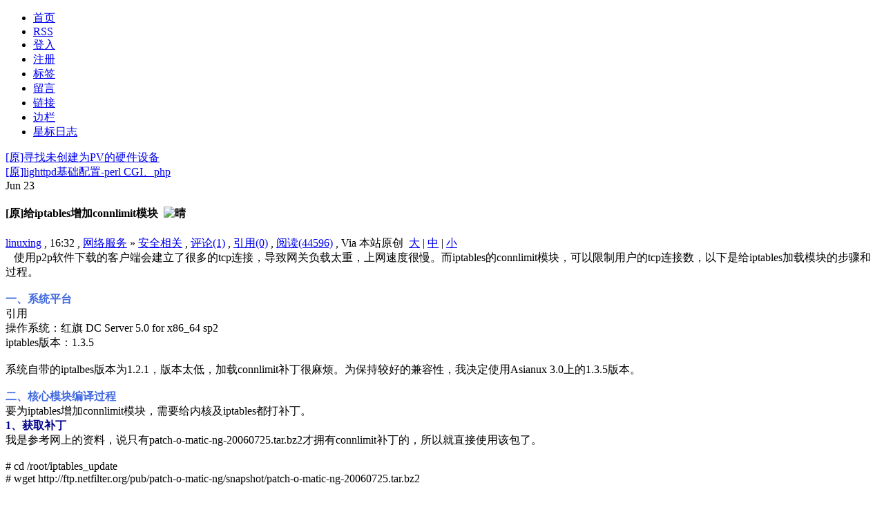

--- FILE ---
content_type: text/html; charset=utf-8
request_url: https://www.linuxfly.org/read.php?233
body_size: 13676
content:
<!DOCTYPE html PUBLIC "-//W3C//DTD XHTML 1.0 Transitional//EN" "http://www.w3.org/TR/xhtml1/DTD/xhtml1-transitional.dtd">
<html xmlns="http://www.w3.org/1999/xhtml" lang="zh-cn">
<head>
<meta http-equiv="Content-Type" content="text/html; charset=UTF-8" />
<meta http-equiv="Content-Language" content="UTF-8" />
<meta content="all" name="robots" />
<meta name="author" content="linuxの飘扬" />
<meta name="description" content="Power by www.linuxfly.org" />
<meta name="keywords" content="iptables,kernel,modules,linuxfly 飘扬 redflag emos linux" />
<base href="https://www.linuxfly.org/" />
<link rel="alternate" title="linuxの飘扬" href="feed.php" type="application/rss+xml" />
<link rel="stylesheet" rev="stylesheet" href="template/meSimple/styles.css" type="text/css" media="all" />

<title>[原]给iptables增加connlimit模块 - linuxの飘扬 - Power by www.linuxfly.org</title>
<script type="text/javascript" src="images/js/common.js?jsver=2.1.1.3626.3"></script>
<link rel="EditURI" type="application/rsd+xml" title="RSD" href="https://www.linuxfly.org/inc/rsd.php" />
<script type="text/javascript" src="lang/zh-cn/jslang.js?jsver=2.1.1.3626.3"></script>
<script type="text/javascript" src="images/js/ajax.js?jsver=2.1.1.3626.3"></script>
<script type="text/javascript" src="images/js/swfobject.js?jsver=2.1.1.3626.3"></script>
<script type="text/javascript">
//<![CDATA[
var moreimagepath="template/meSimple/images";
var shutajax=0;
var absbaseurl='https://www.linuxfly.org/';
//]]>
</script>
<link title="搜索 linuxの飘扬" rel="search"  type="application/opensearchdescription+xml"  href="https://www.linuxfly.org/inc/opensearch.php" />

<link type="text/css" rel="stylesheet" href="images/css/SyntaxHighlighter.css" />

</head>
<body id="pagelocation-read">
<div id="wrapper">
	<div id="innerWrapper">
		<div id="header">
			<div id="innerHeader">
				<div id="menu">
					<ul>
					<li><span id="nav_index" class="activepage"><a href="index.php" ><span id="navitem_index" class="activepageitem">首页</span></a></span></li>
<li><span id="nav_feed"><a href="feed.php"  target="_blank"><span id="navitem_feed">RSS</span></a></span></li>
<li><span id="nav_login"><a href="login.php" ><span id="navitem_login">登入</span></a></span></li>
<li><span id="nav_login_3Fjob_3Dregister"><a href="login.php?job=register" ><span id="navitem_login_3Fjob_3Dregister">注册</span></a></span></li>
<li><span id="nav_tag"><a href="tag.php" ><span id="navitem_tag">标签</span></a></span></li>
<li><span id="nav_guestbook"><a href="guestbook.php" ><span id="navitem_guestbook">留言</span></a></span></li>
<li><span id="nav_links"><a href="links.php" ><span id="navitem_links">链接</span></a></span></li>
<li><span id="nav_javascript_3AshowHideSidebar_28_29_3B"><a href="javascript:showHideSidebar();" ><span id="navitem_javascript_3AshowHideSidebar_28_29_3B">边栏</span></a></span></li>
<li><span id="nav_star"><a href="star.php" ><span id="navitem_star">星标日志</span></a></span></li>
					</ul>
				</div>
			</div>
		</div>
		<div id="mainWrapper">
			<div id="content" class="content">
				<div id="innerContent">
					<div class="announce" style="display: none">
						<div class="announce-content">
						
						</div>
					</div>
					<div class="article-top" style="display: none">
						<div class="pages">
							
						</div>
					</div>
					<div class="article-top">
	<div class="prev-article"><a href="post/232/" title="上一篇 [原]寻找未创建为PV的硬件设备"><img src="template/meSimple/images/toolbar_previous.gif" alt='' border='0'/>[原]寻找未创建为PV的硬件设备</a></div>
	<div class="next-article"><a href="post/235/" title="下一篇 [原]lighttpd基础配置-perl CGI、php"><img src="template/meSimple/images/toolbar_next.gif" alt='' border='0'/>[原]lighttpd基础配置-perl CGI、php</a></div>
</div>
<div class="textbox">
	<div class="textbox-calendar">
	<span class="textbox-calendar-month">Jun</span>
	<span class="textbox-calendar-day">23</span>
	</div>
	<div class="textbox-title">
		<h4>
		[原]给iptables增加connlimit模块 <span id="starid233"><img src="template/meSimple/images/others/unstarred.gif" alt="" title="未加星标" border="0"/></span> <img src="images/weather/sunny.gif" alt="晴" title="晴"/> 
		</h4>
		<div class="textbox-label">
		 <a href="user/1/" target="_blank">linuxing</a> , 16:32 , <a href="category/1/" title="查看分类： 网络服务">网络服务</a> &raquo; <a href="category/20/" title="查看分类： 安全相关">安全相关</a> , <a href="post/233/#reply" title="发表您的评论">评论(1)</a> , <a href='javascript: void(0);' title="查看引用地址" onclick='showhidediv("tb233");'>引用(0)</a> , <a href="post/233/">阅读(44596)</a> ,  Via 本站原创 <span class="text-label-indented"><img src="template/meSimple/images/toolbar_fontsize.gif" alt='' title="字体大小" border='0'/> <a href="javascript: doZoom(16);">大</a> | <a href="javascript: doZoom(14);">中</a> | <a href="javascript: doZoom(12);">小</a> <a href="feed.php?go=entry_233"><img src="template/meSimple/images/toolbar_rss.gif" alt='' title="订阅本文" border='0'/></a></span>
		</div>
	</div>
	<div id="tb233" style="display: none;" class="textbox-tburl"><strong>引用功能被关闭了。</strong></div>
	
	<div class="textbox-content" id="zoomtext">
	 	 &nbsp; &nbsp;使用p2p软件下载的客户端会建立了很多的tcp连接，导致网关负载太重，上网速度很慢。而iptables的connlimit模块，可以限制用户的tcp连接数，以下是给iptables加载模块的步骤和过程。<br/><br/><strong><span style="color: #4169E1;">一、系统平台</span></strong><br/><div class="quote"><div class="quote-title">引用</div><div class="quote-content">操作系统：红旗 DC Server 5.0 for x86_64 sp2<br/>iptables版本：1.3.5</div></div><br/>系统自带的iptalbes版本为1.2.1，版本太低，加载connlimit补丁很麻烦。为保持较好的兼容性，我决定使用Asianux 3.0上的1.3.5版本。<a name="entrymore"></a><br/><br/><strong><span style="color: #4169E1;">二、核心模块编译过程</span></strong><br/>要为iptables增加connlimit模块，需要给内核及iptables都打补丁。<br/><strong><span style="color: #00008B;">1、获取补丁</span></strong><br/>我是参考网上的资料，说只有patch-o-matic-ng-20060725.tar.bz2才拥有connlimit补丁的，所以就直接使用该包了。<br/><br/><div class="code"># cd /root/iptables_update<br/># wget http://ftp.netfilter.org/pub/patch-o-matic-ng/snapshot/patch-o-matic-ng-20060725.tar.bz2</div><br/>以下是Asianux 3.0使用的1.3.5版本的iptables源码：<br/><div class="quote downloadbox"><div class="quote-title"><img src="template/meSimple/images/download.gif" alt=""/>下载文件 </div><div class="quote-content"><a href="attachment/iptables-1.3.5-1.2.1qk.src.rpm">点击这里下载文件</a></div></div><br/><strong><span style="color: #00008B;">2、准备工作</span></strong><br/>把补丁和iptables源码都解压出来：<br/><br/><div class="code"># rpm -ivh iptables-1.3.5-1.2.1qk.src.rpm<br/># cd /usr/src/asianux/SOURCES<br/># tar xjvf iptables-1.3.5.tar.bz2<br/># cd /root/iptables_update<br/># tar xjvf patch-o-matic-ng-20060725.tar.bz2</div><br/><br/><strong><span style="color: #00008B;">3、打补丁</span></strong><br/><br/><div class="code"># cd /root/iptable_update/patch-o-matic-ng-20060725<br/># KERNEL_DIR=/usr/src/linux-2.6.9-42.7AX/ IPTABLES_DIR=/usr/src/asianux/SOURCES/iptables-1.3.5/ ./runme connlimit</div><br/>提示如下：<br/><a href="attachment/1214202676_0.png" target="_blank"><img src="attachment/1214202676_0.png" class="insertimage" alt="点击在新窗口中浏览此图片" title="点击在新窗口中浏览此图片" border="0" onload="if(this.width>500) {this.resized=true; this.width=500;}"/></a><br/>按“y”确认后，补丁完成。<br/><br/><strong><span style="color: #00008B;">4、引用旧配置文件</span></strong><br/>根据您使用的核心版本，修改Makefile文件：<br/><br/><div class="code"># uname -r<br/>2.6.9-42.7AXsmp<br/># cd /usr/src/linux-2.6.9-42.7AX/<br/># vi Makefile</div><br/>把EXTRAVERSION = -42.7AXcustom修改为<span style="color: #FF0000;">EXTRAVERSION = -42.7AXsmp</span>。<br/>使用当前系统的配置文件：<br/><br/><div class="code"># cp /boot/config-2.6.9-42.7AXsmp ./.config</div><br/><br/><strong><span style="color: #00008B;">5、选择核心模块</span></strong><br/>运行make menuconfig，选择下面的参数编译为模块&lt;M&gt;：<br/><div class="quote"><div class="quote-title">引用</div><div class="quote-content">Device Drivers--&gt;Networking support--&gt;Networking options ---&gt;Network packet filtering(replaces ipchains)---&gt;IP: Netfilter Configuration ---&gt;Connections/IP limit match support</div></div><br/>如图：<br/><a href="attachment/1214204176_0.png" target="_blank"><img src="attachment/1214204176_0.png" class="insertimage" alt="点击在新窗口中浏览此图片" title="点击在新窗口中浏览此图片" border="0" onload="if(this.width>500) {this.resized=true; this.width=500;}"/></a><br/>退出并保存配置文件。<br/><br/><strong><span style="color: #00008B;">6、修改源码</span></strong><br/>前面提到connlimit补丁是针对2.6.11以后的内核版本涉及的，若直接编译会失败，所以我们必须先修改一下ipt_connlimit.c的部分代码。<br/>补丁下载：<a href="attachment/ipt_connlimit_by_qk.patch.bz2" target="_blank">本地下载</a><br/>打补丁：<br/><br/><div class="code"># cd /usr/src/linux-2.6.9-42.7AX/net/ipv4/netfilter<br/># bzip2 -dc /root/iptable_update/ipt_connlimit_by_qk.patch.bz2 &#124;patch -p1<br/>patching file ipt_connlimit.c</div><br/><br/><strong><span style="color: #00008B;">7、编译核心</span></strong><br/><div class="code"># make M=&#039;net/ipv4/netfilter/&#039;</div><br/>查看信息：<br/><div class="quote"><div class="quote-title">引用</div><div class="quote-content"># modinfo net/ipv4/netfilter/ipt_connlimit.ko<br/>filename: &nbsp; &nbsp; &nbsp; net/ipv4/netfilter/ipt_connlimit.ko<br/>license: &nbsp; &nbsp; &nbsp; &nbsp;GPL<br/>depends: &nbsp; &nbsp; &nbsp; &nbsp;ip_tables,ip_conntrack<br/>vermagic: &nbsp; &nbsp; &nbsp; 2.6.9-42.7AXsmp SMP gcc-3.4</div></div><br/>拷贝模块：<br/><br/><div class="code"># cp net/ipv4/netfilter/ipt_connlimit.ko /lib/modules/2.6.9-42.7AXsmp/kernel/net/ipv4/netfilter/<br/># chmod u+x /lib/modules/2.6.9-42.7AXsmp/kernel/net/ipv4/netfilter/ipt_connlimit.ko</div><br/>模块下载：（只适用于红旗DC Server 5.0 sp2）<br/><div class="quote downloadbox"><div class="quote-title"><img src="template/meSimple/images/download.gif" alt=""/>下载文件 </div><div class="quote-content"><a href="attachment/RF_DC_5.0_SP2_kernel_iptables_connlimit_modules.tar.gz">点击这里下载文件</a></div></div><br/><br/><strong><span style="color: #4169E1;">三、编译iptables过程</span></strong><br/>使用1.3.5版本直接编译即可：<br/><br/><div class="code"># cd /usr/src/asianux/SPECS/<br/># rpmbuild -bb iptables.spec</div><br/>最后生成的rpm包如下：<br/><div class="quote downloadbox"><div class="quote-title"><img src="template/meSimple/images/download.gif" alt=""/>下载文件 </div><div class="quote-content"><a href="attachment/iptables-1.3.5-1.2.1qk.x86_64.tar.gz">点击这里下载文件</a></div></div><br/>源码见标题二。<br/><br/><strong><span style="color: #4169E1;">四、测试</span></strong><br/>安装上述iptables-1.3.5-1.2.1qk版本后，运行下面的命令进行测试：<br/><br/><div class="code"># depmod -a<br/># iptables -m connlimit -help<br/>......（上面信息省略，最后是使用说明）<br/>connlimit v1.3.5 options:<br/>&#91;!&#93; --connlimit-above n &nbsp; &nbsp; &nbsp; &nbsp; match if the number of existing tcp connections is (not) above n<br/> --connlimit-mask n &nbsp; &nbsp; &nbsp; &nbsp; &nbsp; &nbsp; group hosts using mask<br/># iptables -I INPUT -p tcp -m connlimit --connlimit-above 4 -j REJECT</div><br/>查看：<br/><div class="quote"><div class="quote-title">引用</div><div class="quote-content"># iptables -L<br/>Chain INPUT (policy ACCEPT)<br/>target &nbsp; &nbsp; prot opt source &nbsp; &nbsp; &nbsp; &nbsp; &nbsp; &nbsp; &nbsp; destination<br/>REJECT &nbsp; &nbsp; tcp &nbsp;-- &nbsp;anywhere &nbsp; &nbsp; &nbsp; &nbsp; &nbsp; &nbsp; anywhere &nbsp; &nbsp; &nbsp; &nbsp; &nbsp; &nbsp;#conn/32 &gt; 4 reject-with icmp-port-unreachable<br/><br/>Chain FORWARD (policy ACCEPT)<br/>target &nbsp; &nbsp; prot opt source &nbsp; &nbsp; &nbsp; &nbsp; &nbsp; &nbsp; &nbsp; destination<br/><br/>Chain OUTPUT (policy ACCEPT)<br/>target &nbsp; &nbsp; prot opt source &nbsp; &nbsp; &nbsp; &nbsp; &nbsp; &nbsp; &nbsp; destination</div></div><br/>可见connlimit模块已经加载成功，至此完成。<br/><br/><strong><span style="color: #4169E1;">五、参考资料</span></strong><br/><a href="http://www.cublog.cn/u/21917/showart.php?id=163921" target="_blank">http://www.cublog.cn/u/21917/showart.php?id=163921</a><br/><a href="http://www.sudu.cn/info/html/edu/linux/20080425/302134.html" target="_blank">http://www.sudu.cn/info/html/edu/linux/20080425/302134.html</a><br/><a href="http://hi.baidu.com/haigang/blog/item/fcf3a40f2c1414e9aa645734.html" target="_blank">http://hi.baidu.com/haigang/blog/item/fcf3a40f2c1414e9aa645734.html</a><br/>一个connlimit模块的RPM包：<br/><a href="ftp://ftp.pslib.cz/pub/users/Milan.Kerslager/RHEL-4/stable/SRPMS/kernel-modules-connlimit-2.6.9_67.0.4.EL-0.20051006.ker.rhel4.src.rpm" target="_blank">ftp://ftp.pslib.cz/pub/users/Milan.Kerslager/RHEL-4/stable/SRPMS/kernel-modules-connlimit-2.6.9_67.0.4.EL-0.20051006.ker.rhel4.src.rpm</a><br/>使用上述rpm，安装后，可直接开始编译核心，并生成connlimit模块。<!-- Added by RelatedTopic, plugin for Bo-Blog 2.0.0 --><div style='clear: both; text-align: left; margin-top: 12px; padding: 5px; margin-bottom: 15px;'><strong>相关日志</strong><br/><a href="post/516/">[原]Oracle的SGA与系统vm.nr_hugepages不匹配导致的故障</a><br/><a href="post/347/">[原]流量监控脚本 v1.3</a><br/><a href="post/342/">[原]流量监控脚本 v1.2</a><br/><a href="post/341/">[原]流量监控脚本 v1.1</a><br/><a href="post/340/">[原]在Linux路由网关下查看客户端IP的实际流量</a><br/></div><!-- RelatedTopic over --> 
	</div>
	<div class="textbox-bottom">
	</div>
	<div class="tags" style="display: block"> Tags:  <a href="tags/iptables/" title="Tags:  iptables" rel="tag">iptables</a> , <a href="tags/kernel/" title="Tags:  kernel" rel="tag">kernel</a> , <a href="tags/modules/" title="Tags:  modules" rel="tag">modules</a>
	</div>
</div>
<div id="commentWrapper" class="comment-wrapper">
	<a name="topreply"></a>
	<div id="addnew"></div><div id="blogcomment2195">	<div class="commentbox commentbox-couple">
		<div class="commentbox-title">
		eyouy   
			<div class="commentbox-label">2009/02/20 15:43    </div>
		</div>
		<div class="commentbox-content">
			我用你的connlimit补丁更新时，提示[root@www netfilter]# patch -p1 &lt; /home/lizhentao/iptables/ipt_connlimit_by_qk.patch<br/>patching file ipt_connlimit.c<br/>Hunk #1 FAILED at 65.<br/>Hunk #2 FAILED at 91.<br/>2 out of 2 hunks FAILED -- saving rejects to file ipt_connlimit.c.rej<br/><br/><br/><br/>请问这个什么意思？
			<div class="quote" style="display: block"  id="replied_com_2195">
				<div class="quote-title"><a href="user/1/" target="_blank" title="查看他/她的资料">linuxing</a> 回复于 2009/02/21 10:56</div>
				<div class="quote-content">你使用的核心版本与我的类同吗？也就是2.6.9.xx版本的。若不是的话，不同版本源码会有差异，那当然打不进patch啦。该patch也只是对2.6.11以下的核心也打，若用的是红旗Asianux 3.x或红帽RHEL 5.x等的核心是2.6.18.xx的，那就不用打这个补丁了。<br/>还有一种方法，就是patch文件，参考里面的内容手动修改对应的源码文件。patch中会告诉你要修改的源码文件名称，- 是要删除的行，+ 是在对应位置新增加的行。</div>
			</div>
		</div>
		<div id="com_2195" style="display: none">
		</div>
	</div></div>	<div class="comment-pages">
	<span class="pagebar-mainbody"> 分页： 1/1  <a href="post/233/1/1/"><img src="template/meSimple/images/arrows/doubleleft.gif" alt="第一页" title="第一页" border="0"/></a> <span class="pagebar-selections"> <span class="pagelink-current">1</span> </span> <a href="post/233/1/1/"><img src="template/meSimple/images/arrows/doubleright.gif" alt="最后页" title="最后页" border="0"/></a> </span>
	</div>
</div>
	<a name="reply"></a>
	<div id="commentForm">
		<form name="visitorinput" id="visitorinput" method="post" action="javascript: ajax_submit('addreply');">
		<table width="100%" border="0" align="center" cellpadding="4" cellspacing="1" class="formbox-comment">
			<tr>
				<td colspan="2" class="formbox-comment-title">发表评论</td>
			</tr>
			<tr>
				<td class="formbox-comment-rowheader" width="140" valign="top">
					<div class="panel-smilies">
						<div class="panel-smilies-title">表情</div>
							<div class="panel-smilies-content">
								<a href="javascript: insertemot('anger');"><img src="images/emot/thumbnail/anger.gif" alt='emot' border='0'/></a><a href="javascript: insertemot('bad');"><img src="images/emot/thumbnail/bad.gif" alt='emot' border='0'/></a><a href="javascript: insertemot('cool');"><img src="images/emot/thumbnail/cool.gif" alt='emot' border='0'/></a><a href="javascript: insertemot('cry');"><img src="images/emot/thumbnail/cry.gif" alt='emot' border='0'/></a><a href="javascript: insertemot('dog');"><img src="images/emot/thumbnail/dog.gif" alt='emot' border='0'/></a><br/><a href="javascript: insertemot('envy');"><img src="images/emot/thumbnail/envy.gif" alt='emot' border='0'/></a><a href="javascript: insertemot('fear');"><img src="images/emot/thumbnail/fear.gif" alt='emot' border='0'/></a><a href="javascript: insertemot('grin');"><img src="images/emot/thumbnail/grin.gif" alt='emot' border='0'/></a><a href="javascript: insertemot('kill');"><img src="images/emot/thumbnail/kill.gif" alt='emot' border='0'/></a><a href="javascript: insertemot('love');"><img src="images/emot/thumbnail/love.gif" alt='emot' border='0'/></a><br/><a href="javascript: insertemot('pig');"><img src="images/emot/thumbnail/pig.gif" alt='emot' border='0'/></a><a href="javascript: insertemot('puke');"><img src="images/emot/thumbnail/puke.gif" alt='emot' border='0'/></a><a href="javascript: insertemot('question');"><img src="images/emot/thumbnail/question.gif" alt='emot' border='0'/></a><a href="javascript: insertemot('shock');"><img src="images/emot/thumbnail/shock.gif" alt='emot' border='0'/></a><a href="javascript: insertemot('shuai');"><img src="images/emot/thumbnail/shuai.gif" alt='emot' border='0'/></a><br/><a href="javascript: insertemot('shy');"><img src="images/emot/thumbnail/shy.gif" alt='emot' border='0'/></a><a href="javascript: insertemot('sleepy');"><img src="images/emot/thumbnail/sleepy.gif" alt='emot' border='0'/></a><a href="javascript: insertemot('smile');"><img src="images/emot/thumbnail/smile.gif" alt='emot' border='0'/></a><a href="javascript: insertemot('smoke');"><img src="images/emot/thumbnail/smoke.gif" alt='emot' border='0'/></a><a href="javascript: insertemot('stupid');"><img src="images/emot/thumbnail/stupid.gif" alt='emot' border='0'/></a><br/><a href="javascript: insertemot('sweat');"><img src="images/emot/thumbnail/sweat.gif" alt='emot' border='0'/></a><a href="javascript: insertemot('thumbdown');"><img src="images/emot/thumbnail/thumbdown.gif" alt='emot' border='0'/></a><a href="javascript: insertemot('unhappy');"><img src="images/emot/thumbnail/unhappy.gif" alt='emot' border='0'/></a><a href="javascript: insertemot('uplook');"><img src="images/emot/thumbnail/uplook.gif" alt='emot' border='0'/></a><a href="javascript: insertemot('zan');"><img src="images/emot/thumbnail/zan.gif" alt='emot' border='0'/></a><br/>
							</div>
						</div>
						<div style="text-align: left;">
							<input name="stat_html" id="stat_html" type="checkbox" value="1" disabled='disabled' /> 打开HTML<br />
							<input name="stat_ubb" id="stat_ubb" type="checkbox" value="1" checked='checked' /> 打开UBB<br />
							<input name="stat_emot" id="stat_emot" type="checkbox" value="1" checked='checked' /> 打开表情<br />
							<input name="stat_property" id="stat_property" type="checkbox" value="1" onclick="promptreppsw();"/> 隐藏
							<br />
							<input name="stat_rememberme" id="stat_rememberme" type="checkbox" value="1"  onclick="quickremember();"/>  记住我 
						</div>
				</td>
				<td class="formbox-comment-content" valign="top">
					<div style="padding-bottom:5px">
					
					昵称 <input name="v_replier" id="v_replier" type="text" size="12" class="text" value="" />&nbsp;
					 密码 <input name="v_password" id="v_password" type="password" size="12" class="text"  value="" />&nbsp; 游客无需密码 
					<br/>
					网址 <input name="v_repurl" id="v_repurl" type="text" size="12" class="text" value="" />&nbsp;
					电邮 <input name="v_repemail" id="v_repemail" type="text" size="12" class="text"  value="" />&nbsp; <a href="login.php?job=register" title="注册">[注册]</a>
					</div>
					<script type="text/javascript" src="editor/ubb/ubbeditor_tiny.js"></script><div style="margin: 4px 0px 4px 0px;"><img src="editor/ubb/images/bar.gif" alt=''/> &nbsp;<a href="javascript: bold();"><img border='0' title="粗体" src="editor/ubb/images/bold.gif" alt=''/></a> &nbsp;<a href="javascript: italicize();"><img border='0' title="斜体" src="editor/ubb/images/italic.gif" alt=''/></a> &nbsp;<a href="javascript: underline();"><img border='0' title="下划线" src="editor/ubb/images/underline.gif"  alt=''/></a> &nbsp;<img src="editor/ubb/images/bar.gif" alt=''/> &nbsp;<a href="javascript: image();"><img border='0' title="插入图片" src="editor/ubb/images/insertimage.gif" alt=''/></a> &nbsp;<a href="javascript: hyperlink();"><img border='0' title="插入超链接" src="editor/ubb/images/url.gif" alt=''/></a> &nbsp;<a href="javascript: email();"><img border='0' title="插入邮件地址" src="editor/ubb/images/email.gif"  alt=''/></a> &nbsp;<a href="javascript: quoteme();"><img border='0' title="插入引用文字" src="editor/ubb/images/quote.gif" alt=''/></a></div>
					<script type="text/javascript">securitycodejs="验证码 <span id='securityimagearea'><img src='inc/securitycode.php?rand=5841' alt='' title='请输入验证码'/></span> <input name='v_security' id='v_security' type='text' size='4' maxlength='4' class='text' /> 不区分大小写   [<a href=\"javascript: refreshsecuritycode('securityimagearea', 'v_security');\">看不清？</a>]";</script>  
					<textarea name="v_content" id="v_content" cols="44" rows="10" onkeydown="ctrlenterkey(event);" onfocus="if (securitycodejs!=null) {document.getElementById('showsecuritycode').innerHTML=securitycodejs; securitycodejs=null;}"></textarea> <br/>	<span id="showsecuritycode"></span>
					<div style="padding-top:10px">
					<input type="hidden" name="v_id" id="v_id" value="233" /><input type="hidden" name="v_reppsw" id="v_reppsw" value="" />
						<input type="button" name="btnSubmit" id="btnSubmit" value="提交" class="button" onclick="ajax_submit('addreply'); return false;"/>&nbsp;
						<input name="reset" id="reset" type="reset" value="重置" class="button" />
					</div>
				</td>
			</tr>
		</table>
		</form>
	</div>
					<div class="article-bottom" style="display: none">
						<div class="pages">
							
						</div>
					</div>
				</div>
			</div>
		<div id="sidebar" class="sidebar">
			<div id="innerSidebar">
				<div class="panel">
<h5 onclick='showhidediv("sidebar_calendar");'>日历</h5>
<div class="panel-content" id="sidebar_calendar" style="display: block">
<table id="calendar" cellspacing="1" width="100%">
<tbody><tr><td colspan="7" class="calendar-top">
<a href="archiver/2/2025/" rel="noindex,nofollow">&lt;</a>
<a href="archive.php" rel="noindex,nofollow"><span class="calendar-year">2026</span></a>
<a href="archiver/2/2027/" rel="noindex,nofollow">&gt;</a>
	&nbsp;&nbsp;
<a href="archiver/1/2026/" rel="noindex,nofollow">&lt;</a>
<a href="archiver/2/2026/" rel="noindex,nofollow"><span class="calendar-month">2</span></a>
<a href="archiver/3/2026/" rel="noindex,nofollow">&gt;</a><br/>
</td></tr>
<tr class="calendar-weekdays">
	<td class="calendar-weekday-cell">日</td>
	<td class="calendar-weekday-cell">一</td>
	<td class="calendar-weekday-cell">二</td>
	<td class="calendar-weekday-cell">三</td>
	<td class="calendar-weekday-cell">四</td>
	<td class="calendar-weekday-cell">五</td>
	<td class="calendar-weekday-cell">六</td>
</tr>
<tr class="calendar-weekdays"><td id="cal1" class="calendar-sunday">1</td><td id="cal2" class="calendar-day">2</td><td id="cal3" class="calendar-today">3</td><td id="cal4" class="calendar-day">4</td><td id="cal5" class="calendar-day">5</td><td id="cal6" class="calendar-day">6</td><td id="cal7" class="calendar-saturday">7</td></tr><tr class="calendar-weekdays"><td id="cal8" class="calendar-sunday">8</td><td id="cal9" class="calendar-day">9</td><td id="cal10" class="calendar-day">10</td><td id="cal11" class="calendar-day">11</td><td id="cal12" class="calendar-day">12</td><td id="cal13" class="calendar-day">13</td><td id="cal14" class="calendar-saturday">14</td></tr><tr class="calendar-weekdays"><td id="cal15" class="calendar-sunday">15</td><td id="cal16" class="calendar-day">16</td><td id="cal17" class="calendar-day">17</td><td id="cal18" class="calendar-day">18</td><td id="cal19" class="calendar-day">19</td><td id="cal20" class="calendar-day">20</td><td id="cal21" class="calendar-saturday">21</td></tr><tr class="calendar-weekdays"><td id="cal22" class="calendar-sunday">22</td><td id="cal23" class="calendar-day">23</td><td id="cal24" class="calendar-day">24</td><td id="cal25" class="calendar-day">25</td><td id="cal26" class="calendar-day">26</td><td id="cal27" class="calendar-day">27</td><td id="cal28" class="calendar-saturday">28</td></tr>
</tbody></table>
</div>
</div><div id='panelCategory' class="panel">
<h5 style="cursor: pointer" onclick='showhidediv("sideblock_category");'>分类</h5>
<div class="panel-content" id="sideblock_category" style="display: block">
<ul><li><a href="category/2/" title="讲述基本的命令知识">基础知识</a> [1] <a href="feed.php?go=category_2"><img src="template/meSimple/images/rss.png" border="0" alt="RSS" title="追踪这个分类的RSS" /></a></li><li class="indent"><a href="category/17/" title="大部分Linux发行版自带系统和应用命令的使用介绍">系统命令</a> [44] <a href="feed.php?go=category_17"><img src="template/meSimple/images/rss.png" border="0" alt="RSS" title="追踪这个分类的RSS" /></a></li><li class="indent"><a href="category/19/" title="分析Linux性能状态、评估、调优">性能评估</a> [11] <a href="feed.php?go=category_19"><img src="template/meSimple/images/rss.png" border="0" alt="RSS" title="追踪这个分类的RSS" /></a></li><li class="indent"><a href="category/15/" title="常见故障、Bug的处理">故障处理</a> [49] <a href="feed.php?go=category_15"><img src="template/meSimple/images/rss.png" border="0" alt="RSS" title="追踪这个分类的RSS" /></a></li><li class="indent"><a href="category/27/" title="常见的硬件处理问题，例如连接磁盘柜、使用串口等。">硬件处理</a> [35] <a href="feed.php?go=category_27"><img src="template/meSimple/images/rss.png" border="0" alt="RSS" title="追踪这个分类的RSS" /></a></li><li class="indent"><a href="category/18/" title="RPM及Linux发行版的制作介绍">RPM</a> [20] <a href="feed.php?go=category_18"><img src="template/meSimple/images/rss.png" border="0" alt="RSS" title="追踪这个分类的RSS" /></a></li><li><a href="category/1/" title="讲述与网络服务有关的知识点">网络服务</a> [0] <a href="feed.php?go=category_1"><img src="template/meSimple/images/rss.png" border="0" alt="RSS" title="追踪这个分类的RSS" /></a></li><li class="indent"><a href="category/41/" title="Kubernetes">Kubernetes</a> [2] <a href="feed.php?go=category_41"><img src="template/meSimple/images/rss.png" border="0" alt="RSS" title="追踪这个分类的RSS" /></a></li><li class="indent"><a href="category/OpenStack/" title="OpenStack 相关研究">OpenStack</a> [9] <a href="feed.php?go=category_40"><img src="template/meSimple/images/rss.png" border="0" alt="RSS" title="追踪这个分类的RSS" /></a></li><li class="indent"><a href="category/23/" title="高可用集群服务器的配置和使用">HA</a> [24] <a href="feed.php?go=category_23"><img src="template/meSimple/images/rss.png" border="0" alt="RSS" title="追踪这个分类的RSS" /></a></li><li class="indent"><a href="category/16/" title="OpenVZ、Vmware、Xen等虚拟机的配置，以及创建模板">虚拟机</a> [35] <a href="feed.php?go=category_16"><img src="template/meSimple/images/rss.png" border="0" alt="RSS" title="追踪这个分类的RSS" /></a></li><li class="indent"><a href="category/8/" title="介绍postfix、cryus等和邮件系统相关的配置和部署。">邮件系统</a> [16] <a href="feed.php?go=category_8"><img src="template/meSimple/images/rss.png" border="0" alt="RSS" title="追踪这个分类的RSS" /></a></li><li class="indent"><a href="category/7/" title="包括putty、Openssh、vnc、Xwin32等远程管理软件的使用和介绍">远程管理</a> [14] <a href="feed.php?go=category_7"><img src="template/meSimple/images/rss.png" border="0" alt="RSS" title="追踪这个分类的RSS" /></a></li><li class="indent"><a href="category/20/" title="VPN、iptables、rootkit等">安全相关</a> [40] <a href="feed.php?go=category_20"><img src="template/meSimple/images/rss.png" border="0" alt="RSS" title="追踪这个分类的RSS" /></a></li><li class="indent"><a href="category/9/" title="讲述日志服务器、性能监控等知识">性能监控</a> [8] <a href="feed.php?go=category_9"><img src="template/meSimple/images/rss.png" border="0" alt="RSS" title="追踪这个分类的RSS" /></a></li><li class="indent"><a href="category/26/" title="Web、proxy、FTP、NTP、iptables等">常见服务</a> [52] <a href="feed.php?go=category_26"><img src="template/meSimple/images/rss.png" border="0" alt="RSS" title="追踪这个分类的RSS" /></a></li><li class="indent"><a href="category/24/" title="Websphere、Weblogic等商业软件的安装和使用">商业软件</a> [6] <a href="feed.php?go=category_24"><img src="template/meSimple/images/rss.png" border="0" alt="RSS" title="追踪这个分类的RSS" /></a></li><li><a href="category/3/" title="数据库安装、维护、应用">数据库</a> [0] <a href="feed.php?go=category_3"><img src="template/meSimple/images/rss.png" border="0" alt="RSS" title="追踪这个分类的RSS" /></a></li><li class="indent"><a href="category/11/" title="关于Oracle单机版、集群的部署和调优">Oracle</a> [19] <a href="feed.php?go=category_11"><img src="template/meSimple/images/rss.png" border="0" alt="RSS" title="追踪这个分类的RSS" /></a></li><li class="indent"><a href="category/10/" title="Mysql的安装、使用以及常见问题。">Mysql</a> [7] <a href="feed.php?go=category_10"><img src="template/meSimple/images/rss.png" border="0" alt="RSS" title="追踪这个分类的RSS" /></a></li><li><a href="category/4/" title="讲解Bash脚本、python、ASP等语言的原理和部分优秀脚本的例子">编程</a> [0] <a href="feed.php?go=category_4"><img src="template/meSimple/images/rss.png" border="0" alt="RSS" title="追踪这个分类的RSS" /></a></li><li class="indent"><a href="category/38/" title="Android 平台开发相关">Android</a> [1] <a href="feed.php?go=category_38"><img src="template/meSimple/images/rss.png" border="0" alt="RSS" title="追踪这个分类的RSS" /></a></li><li class="indent"><a href="category/14/" title="Linux上运行ASP">ASP</a> [4] <a href="feed.php?go=category_14"><img src="template/meSimple/images/rss.png" border="0" alt="RSS" title="追踪这个分类的RSS" /></a></li><li class="indent"><a href="category/12/" title="Bash脚本">Bash</a> [13] <a href="feed.php?go=category_12"><img src="template/meSimple/images/rss.png" border="0" alt="RSS" title="追踪这个分类的RSS" /></a></li><li class="indent"><a href="category/39/" title="C / C++ 语言相关">C/C++</a> [2] <a href="feed.php?go=category_39"><img src="template/meSimple/images/rss.png" border="0" alt="RSS" title="追踪这个分类的RSS" /></a></li><li class="indent"><a href="category/36/" title="CSS相关内容">CSS</a> [2] <a href="feed.php?go=category_36"><img src="template/meSimple/images/rss.png" border="0" alt="RSS" title="追踪这个分类的RSS" /></a></li><li class="indent"><a href="category/37/" title="Java 语言相关">Java</a> [8] <a href="feed.php?go=category_37"><img src="template/meSimple/images/rss.png" border="0" alt="RSS" title="追踪这个分类的RSS" /></a></li><li class="indent"><a href="category/31/" title="归类JavaScript、DOM、Ajax等相关的资料">JavaScript</a> [34] <a href="feed.php?go=category_31"><img src="template/meSimple/images/rss.png" border="0" alt="RSS" title="追踪这个分类的RSS" /></a></li><li class="indent"><a href="category/28/" title="Perl 脚本">Perl</a> [32] <a href="feed.php?go=category_28"><img src="template/meSimple/images/rss.png" border="0" alt="RSS" title="追踪这个分类的RSS" /></a></li><li class="indent"><a href="category/35/" title="Php脚本相关内容">Php</a> [21] <a href="feed.php?go=category_35"><img src="template/meSimple/images/rss.png" border="0" alt="RSS" title="追踪这个分类的RSS" /></a></li><li class="indent"><a href="category/13/" title="Python语言">Python</a> [7] <a href="feed.php?go=category_13"><img src="template/meSimple/images/rss.png" border="0" alt="RSS" title="追踪这个分类的RSS" /></a></li><li class="indent"><a href="category/33/" title="HTML和XHTML的相关规范">(X)HTML</a> [13] <a href="feed.php?go=category_33"><img src="template/meSimple/images/rss.png" border="0" alt="RSS" title="追踪这个分类的RSS" /></a></li><li class="indent"><a href="category/30/" title="一些脚本示例">示例</a> [13] <a href="feed.php?go=category_30"><img src="template/meSimple/images/rss.png" border="0" alt="RSS" title="追踪这个分类的RSS" /></a></li><li><a href="category/22/" title="others">其他</a> [0] <a href="feed.php?go=category_22"><img src="template/meSimple/images/rss.png" border="0" alt="RSS" title="追踪这个分类的RSS" /></a></li><li class="indent"><a href="category/21/" title="不知道怎么分类的咚咚放这里吧">杂七杂八</a> [74] <a href="feed.php?go=category_21"><img src="template/meSimple/images/rss.png" border="0" alt="RSS" title="追踪这个分类的RSS" /></a></li><li class="indent"><a href="category/5/" title="就是说说日常的咚咚">闲聊</a> [98] <a href="feed.php?go=category_5"><img src="template/meSimple/images/rss.png" border="0" alt="RSS" title="追踪这个分类的RSS" /></a></li><li class="indent"><a href="category/32/" title="电子书籍">Ebook</a> [4] <a href="feed.php?go=category_32"><img src="template/meSimple/images/rss.png" border="0" alt="RSS" title="追踪这个分类的RSS" /></a></li><li><a href="category/6/" title="描述Gentoo Linux的使用">Gentoo</a> [2] <a href="feed.php?go=category_6"><img src="template/meSimple/images/rss.png" border="0" alt="RSS" title="追踪这个分类的RSS" /></a></li></ul>
</div>
</div><div class="panel">
<h5 onclick='showhidediv("sidebar_GoogleAds");'>广告</h5>
<div class="panel-content" id="sidebar_GoogleAds" style="display: block">
<script type="text/javascript"><!--
google_ad_client = "pub-6493950154813847";
google_ad_width = 120;
google_ad_height = 600;
google_ad_format = "120x600_as";
google_ad_type = "text_image";
//2007-07-08: linuxfly.org
google_ad_channel = "7550491816";
google_color_border = "FFFFFF";
google_color_bg = "FFFFFF";
google_color_link = "78B749";
google_color_text = "000000";
google_color_url = "3D81EE";
google_ui_features = "rc:6";
//-->
</script>
<script type="text/javascript"
  src="http://pagead2.googlesyndication.com/pagead/show_ads.js">
</script>
</div>
</div><div class="panel">
<h5 onclick='showhidediv("sidebar_search");'>搜索</h5>
<div class="panel-content" id="sidebar_search" style="display: block">
	<form method="post" action="visit.php">
	<input name="job" type="hidden" value="search"/>
	<input name="keyword" class="search-field" type="text"/>
	<select name="searchmethod"><option value="1">日志标题</option><option value="2">日志全文</option><option value="3">评论引用</option><option value="4">所有留言</option></select>
	<input value="搜索" class="button" type="submit"/>
	</form>
</div>
</div><div class="panel">
<h5 onclick='showhidediv("sidebar_statistics");'>统计</h5>
<div class="panel-content" id="sidebar_statistics" style="display: block">
访问次数 17967563<br/>今日访问 143<br/>日志数量 716<br/><a href="view.php?go=comment">评论数量 719</a><br/><a href="view.php?go=tb">引用数量 1</a><br/><a href="guestbook.php">留言数量 95</a><br/><a href="view.php?go=userlist">注册用户 909</a><br/>在线人数 63<br/>
</div>
</div><div class="panel">
<h5 onclick='showhidediv("sidebar_GoogleSearch");'>全局搜索</h5>
<div class="panel-content" id="sidebar_GoogleSearch" style="display: block">
<script type="text/javascript"><!--
  google_ad_client = "pub-6493950154813847";
  google_ad_format = "configurable_sdo";
  google_link_target = 2;
  google_color_bg = "ffffff";
  google_color_link = "000000";
  google_color_text = "000000";
  google_encoding = "UTF-8";
  google_box_len = 23;
  google_logo_pos = "above";
  google_button_pos = "below";
  google_ss_domains = "www.linuxfly.org";
  google_ad_height = 120;
  google_ad_width = 200;
//-->
</script>
<script type="text/javascript"
  src="http://pagead2.googlesyndication.com/pagead/show_sdo.js">
</script>
</div>
</div><div class="panel">
<h5 onclick='showhidediv("sidebar_entries");'>最新日志</h5>
<div class="panel-content" id="sidebar_entries" style="display: block">
<ul><li class='rowcouple'><a href="post/733/" title="修改 k3s 证书有效期时间">修改 k3s 证书有效期...</a></li><li class='rowodd'><a href="kubernetes-19-conflict-with-centos7/" title="【原】kubernetes 1.9 与 CentOS 7.3 内核兼容问题">【原】kubernete...</a></li><li class='rowcouple'><a href="bash-modify-pipesize-invalid-argument/" title="[原] bash 下修改 ulimit 的 pipe size 报错">[原] bash 下修改...</a></li><li class='rowodd'><a href="restore-file-from-ext4-filesystem-disk/" title="从 ext4 磁盘中恢复被误删除的文件">从 ext4 磁盘中恢复...</a></li><li class='rowcouple'><a href="windows_install_mysql_python_library/" title="[原]在Windows 下安装 MySQL-python 1.2.5">[原]在Windows ...</a></li></ul>
</div>
</div><div class="panel">
<h5 onclick='showhidediv("sidebar_allhotview");'>综合点击排行</h5>
<div class="panel-content" id="sidebar_allhotview" style="display: block">
<ul><li>[1174450]<a href="post/659/">[原]红帽 R...</a></li><li>[283236]<a href="post/290/">宋韶光2009年...</a></li><li>[232112]<a href="post/172/">[原]使用php...</a></li><li>[164035]<a href="post/86/">[原]深入Ope...</a></li><li>[149319]<a href="post/205/">[原]EMOS ...</a></li></ul>
</div>
</div><div class="panel">
<h5 onclick='showhidediv("sidebar_RandArticle");'>随机日志</h5>
<div class="panel-content" id="sidebar_RandArticle" style="display: block">
<ul><li class="rowcouple"><a href="read.php?245" title="[原]sshd服务取消DNS反向解析及修改超时时间">[原]sshd服务取消D...</a></li><li class="rowodd"><a href="read.php?617" title="[原]PHP设计模式——策略模式">[原]PHP设计模式——...</a></li><li class="rowcouple"><a href="read.php?452" title="[转]Btrfs介绍及性能测试">[转]Btrfs介绍及性...</a></li><li class="rowodd"><a href="read.php?716" title="Excel 打印标题的设置区域为灰色">Excel 打印标题的设...</a></li><li class="rowcouple"><a href="read.php?134" title="[转]如何使用大于2T的块设备">[转]如何使用大于2T的...</a></li></ul>
</div>
</div><div class="panel">
<h5 onclick='showhidediv("sidebar_replies");'>最新评论</h5>
<div class="panel-content" id="sidebar_replies" style="display: block">
<ul><li class='rowcouple'><a href="post/659/#blogcomment6613" title="[6比] - [原]红帽 Red Hat Linux相关产品iso镜像下载【百度云】【更新7.7】">zan</a></li><li class='rowodd'><a href="post/707/#blogcomment6612" title="[XVX] - 国产操作系统厂商中科红旗解散清算">cool</a></li><li class='rowcouple'><a href="post/411/#blogcomment6611" title="[夜无眠] - [原]使用Mondo Rescue进行系统全备份">使用iso镜像文件创建虚...</a></li><li class='rowodd'><a href="post/659/#blogcomment6610" title="[啊憨] - [原]红帽 Red Hat Linux相关产品iso镜像下载【百度云】【更新7.7】">多数共享可用，个别被封了...</a></li><li class='rowcouple'><a href="post/659/#blogcomment6605" title="[水生] - [原]红帽 Red Hat Linux相关产品iso镜像下载【百度云】【更新7.7】">点赞</a></li></ul>
</div>
</div><div class="panel">
<h5 onclick='showhidediv("sidebar_archive");'>归档</h5>
<div class="panel-content" id="sidebar_archive" style="display: block">
<ul><li><a href="archiver/2/2026/" rel="noindex,nofollow">2026/02</a></li>
<li><a href="archiver/1/2026/" rel="noindex,nofollow">2026/01</a></li>
<li><a href="archiver/12/2025/" rel="noindex,nofollow">2025/12</a></li>
<li><a href="archiver/11/2025/" rel="noindex,nofollow">2025/11</a></li>
<li><a href="archiver/10/2025/" rel="noindex,nofollow">2025/10</a></li></ul>
</div>
</div><div class="panel">
<h5 onclick='showhidediv("sidebar_misc");'>其他</h5>
<div class="panel-content" id="sidebar_misc" style="display: block">
<a href='login.php'>登入</a><br/><a href='login.php?job=register'>注册</a><br/><a href='login.php?job=applylink'>申请链接</a><br/>RSS： <a href='feed.php'>日志</a> | <a href='feed.php?go=comment'>评论</a><br/>编码：UTF-8<br/><a href="http://validator.w3.org/check?uri=referer" target="_blank">XHTML 1.0</a>
</div>
</div><div class="panel">
<h5 onclick='showhidediv("sidebar_link");'>链接</h5>
<div class="panel-content" id="sidebar_link" style="display: block">
<ul><li><strong>默认链接组</strong></li><li class="indent"><a href="http://www.linuxfly.cn" target="_blank" title="园软门户 - Linux技巧、视频、图片门户">园软门户</a></li><li class="indent"><a href="http://www.cnbeta.com/" target="_blank" title="cnBeta.com - 中文业界资讯站">cnBeta.com</a></li><li class="indent"><a href="http://manage.linuxfly.org/awstats/awstats.pl?config=www.linuxfly.org" target="_blank" title="登陆日志 - ">登陆日志</a></li><li class="indent"><a href="https://www.google.com/bookmarks/?hl=zh-CN" target="_blank" title="Google Bookmarks - ">Google Bookmarks</a></li><li class="indent"><a href="http://www.price.com.hk/" target="_blank" title="香港格價網 - 香港数码产品价格对比网站，到香港购买水货可以先上去看看。">香港格價網</a></li><li><strong>参考资料</strong></li><li class="indent"><a href="https://developer.mozilla.org/En" target="_blank" title=" Mozilla Developer Network - "> Mozilla Developer Network</a></li><li class="indent"><a href="http://manual.phpv.net/zh/index.php" target="_blank" title="PHP Manual - ">PHP Manual</a></li><li class="indent"><a href="http://book.cakephp.org/cn" target="_blank" title="CakePHP手册 - ">CakePHP手册</a></li><li class="indent"><a href="http://api.jquery.com/" target="_blank" title="jQuery API - ">jQuery API</a></li><li class="indent"><a href="http://hyperpolyglot.org/scripting" target="_blank" title="Interpreted Languages - Perl, PHP, Python, Ruby 对比">Interpreted Languages</a></li><li><strong>技术网站</strong></li><li class="indent"><a href="http://www.freegroup.org/" target="_blank" title="免费资源网络社群 - 台灣最大的免費資源蒐集網站，提供完整的免費資源介紹。">免费资源网络社群</a></li><li class="indent"><a href="http://www.howtoforge.com/" target="_blank" title="HowtoForge - HowtoForge provides user-friendly Linux tutorials about almost every topic.">HowtoForge</a></li><li class="indent"><a href="http://www.linuxtone.org/" target="_blank" title="IT运维专家论坛 - 欢迎到IT运维专家网提问交流,我们将第一时刻为你解答！同时也希望站内朋友多多分享自己的心得，加强社区互动建设！建立最好的讨论平台！技术源于积累，源于分享！感谢你能分享！">IT运维专家论坛</a></li><li class="indent"><a href="http://blog.s135.com/" target="_blank" title="回忆未来[张宴] - 新浪播客-系统工程师">回忆未来[张宴]</a></li><li class="indent"><a href="http://www.dbanotes.net/" target="_blank" title="DBA notes - SELECT blog FROM Fenng.Thought WHERE subjects IN (&#039;ORACLE&#039;, &#039;Web Arch&#039;, &#039;UNIX&#039;, &#039;Web 2.0&#039;, &#039;OPENSOURCE&#039;) ;&nbsp;&nbsp;">DBA notes</a></li><li class="indent"><a href="http://www.freebsdchina.org/" target="_blank" title="FreeBSD China - FreeBSD China 中文论坛">FreeBSD China</a></li><li class="indent"><a href="http://tech.idv2.com/" target="_blank" title="idv2.com - 这里是charlee的个人技术Blog，关注Web开发，关注网页设计。在这里你可以找到有关Linux、 Apache、PHP、HTML、CSS、Photoshop的使用经验和开发技巧，更有国内鲜有人使用的Perl语言的相关内容。">idv2.com</a></li><li class="indent"><a href="http://blog.redzone.com.cn/index.php" target="_blank" title="疯狂老头 BLOG - ">疯狂老头 BLOG</a></li><li class="indent"><a href="http://www.linuxmail.info/" target="_blank" title="LinuxMail.Info - Linux Mail Server Setup and Howto Guide">LinuxMail.Info</a></li><li class="indent"><a href="http://www.cyberciti.biz/" target="_blank" title="Nixcraft - Linux and Open Source Software Blog by Vivek">Nixcraft</a></li><li class="indent"><a href="http://www.alidba.net/" target="_blank" title="Alibaba DBA Team - 这里记录着阿里巴巴数据库团队成员的点点滴滴">Alibaba DBA Team</a></li><li class="indent"><a href="http://blog.bingo929.com/index.php" target="_blank" title="彬Go - 关注前端开发/网页设计/网站可用性/用户体验">彬Go</a></li><li class="indent"><a href="http://www.fwolf.com/" target="_blank" title="Fwolf’s Blog - 随心·随意·随缘·努力">Fwolf’s Blog</a></li><li><strong>友情链接</strong></li><li class="indent"><a href="http://rachel.xplore.cn/" target="_blank" title="红旗漫卷 - ">红旗漫卷</a></li><li class="indent"><a href="http://www.guimod.com/blog/" target="_blank" title="Exceeder - ">Exceeder</a></li><li class="indent"><a href="http://www.ipedia.org.cn/" target="_blank" title="爱百科 - 爱百科,可信赖的中文百科全书">爱百科</a></li><li class="indent"><a href="http://badb0y.cublog.cn" target="_blank" title="badb0y&#039;s blog - Linux 技术交流">badb0y&#039;s blog</a></li><li class="indent"><a href="http://jackywdx.cn" target="_blank" title="鸭嘴的博客 - 关注LAMP技术">鸭嘴的博客</a></li><li class="indent"><a href="http://www.icnote.com/" target="_blank" title="博爱老头的草屋 - 博爱老头的草屋">博爱老头的草屋</a></li><li class="indent"><a href="http://selboo.com.cn" target="_blank" title="Selboo&#039;s Blog - ">Selboo&#039;s Blog</a></li><li class="indent"><a href="http://www.fengyeji.com" target="_blank" title="枫叶集 - ">枫叶集</a></li><li class="indent"><a href="http://www.php-oa.com" target="_blank" title="扶凯 - 一个普通的linux,ubuntu,perl爱好者">扶凯</a></li><li class="indent"><a href="http://www.helpphp.cn/" target="_blank" title="康盛博客 - ">康盛博客</a></li><li class="indent"><a href="http://www.ppurl.com/" target="_blank" title="皮皮书屋 - ">皮皮书屋</a></li><li class="indent"><a href="http://meridian.dyndns.org/" target="_blank" title="meridian - ">meridian</a></li><li class="indent"><a href="http://blog.wxd5981.com" target="_blank" title="wxd5981 - ">wxd5981</a></li></ul>
</div>
</div>
			</div>
		</div>
	</div>
		<div id="footer">
			<div id="innerFooter">

				<!-- 使用本模板请遵守共同创作公约，尊重作者版权，在本作品下衍生和分享需要保留或注明出处和作者链接。-->
				Copyright © 2005-2008 迷·拾壹月 All rights reserved. | Template By <a href="http://www.menov.net" target="_blank">Eiker</a> |  Powered by <a href="http://www.bo-blog.com" target="_blank">Bo-Blog 2.1.1 Release</a><span id="footer-security"><a href="http://www.cnbct.org" target="_blank" title="Code detection by Bug.Center.Team"><img src="images/others/detect.gif" alt="Code detection by Bug.Center.Team" border="0" /></a></span><span id="nav_http_3A_2F_2Fwww.miibeian.gov.cn"><a href="http://www.miibeian.gov.cn"  target="_blank"><span id="navitem_http_3A_2F_2Fwww.miibeian.gov.cn"><br/>粤ICP备09022853号</span></a></span><script type="text/javascript" src="images/hl/shCore.js"></script>
<script type="text/javascript" src="images/hl/shBrushPhp.js"></script>
<script type="text/javascript" src="images/hl/shBrushJScript.js"></script>
<script type="text/javascript" src="images/hl/shBrushJava.js"></script>
<script type="text/javascript" src="images/hl/shBrushSql.js"></script>
<script type="text/javascript" src="images/hl/shBrushXml.js"></script>
<script type="text/javascript" src="images/hl/shBrushCss.js"></script>
<script type="text/javascript" src="images/hl/shBrushCpp.js"></script>
<script type="text/javascript" src="images/hl/shBrushPython.js"></script>
<script type="text/javascript" src="images/hl/shBrushBash.js"></script>
<script class="javascript">dp.SyntaxHighlighter.HighlightAll('code');</script>
				
			<div id="processtime"><span class='runtimedisplay'>Run in 41 ms, 12 Queries, Gzip enabled.</span>
			</div>
			</div>
		</div>
	</div>
</div>
<script type="text/javascript">
loadSidebar();
</script>
</body>
</html>